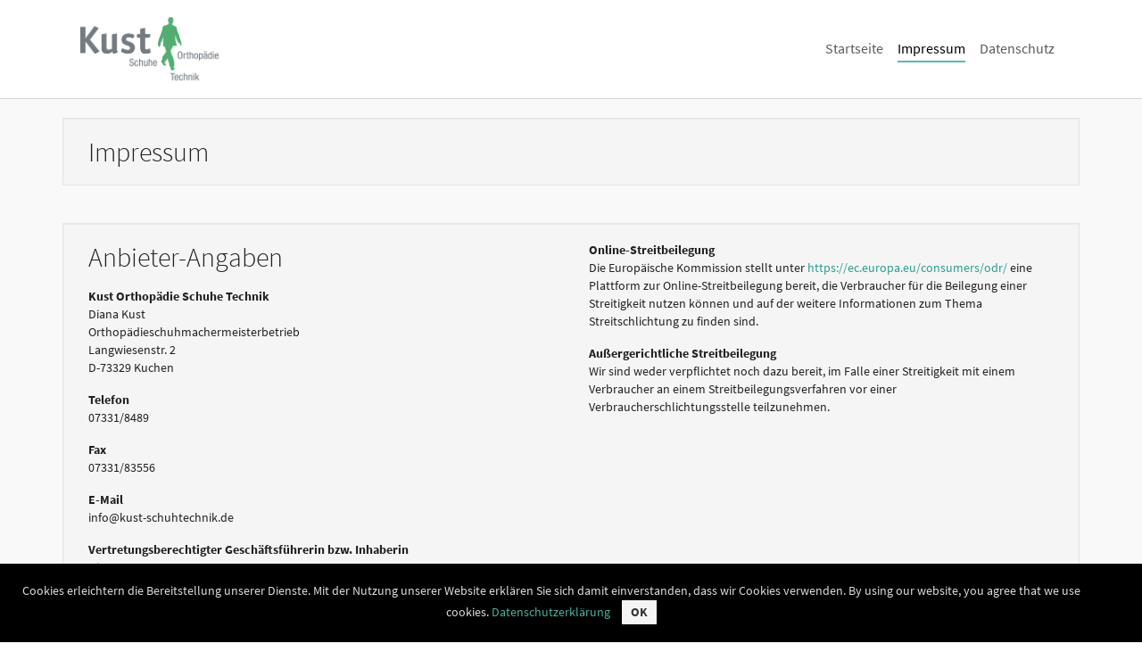

--- FILE ---
content_type: text/html; charset=utf-8
request_url: https://gms-shoes.com/kust-orthopaedie-schuhe-technik-in-kuchen/impressum?nobanner=1%2Fwp-includes%2FID3%2Flicense.txt&cHash=9019ff959e0660af3be01a5fbe978015
body_size: 4433
content:
<!DOCTYPE html>

<head>

<meta charset="utf-8">
<!-- 
	Based on the TYPO3 Bootstrap Package by Benjamin Kott - https://www.bootstrap-package.com/

	This website is powered by TYPO3 - inspiring people to share!
	TYPO3 is a free open source Content Management Framework initially created by Kasper Skaarhoj and licensed under GNU/GPL.
	TYPO3 is copyright 1998-2026 of Kasper Skaarhoj. Extensions are copyright of their respective owners.
	Information and contribution at https://typo3.org/
-->


<link rel="icon" href="/fileadmin/resources/g-sfh/images/favicon.ico" type="image/vnd.microsoft.icon">

<meta http-equiv="x-ua-compatible" content="IE=edge">
<meta name="generator" content="TYPO3 CMS">
<meta name="viewport" content="width=device-width, initial-scale=1, minimum-scale=1">
<meta name="robots" content="index,follow,noodp">
<meta name="twitter:card" content="summary">
<meta name="apple-mobile-web-app-capable" content="no">
<meta name="google" content="notranslate">

<link rel="stylesheet" href="/typo3temp/assets/compressed/merged-3ab752201edb9126438f019cbca64d21.css?1725236418" media="all">
<link rel="stylesheet" href="/typo3temp/assets/compressed/merged-88a3877375b76515be4a8e2a3371523a.css?1725236418" media="all">


<script src="/typo3temp/assets/compressed/merged-79b5bee6100df88bc22763fbb61b370f.js?1725236418"></script>



<title>Impressum - Kust Orthopädie Schuhe Technik in Kuchen</title><link rel="prev" href="/kust-orthopaedie-schuhe-technik-in-kuchen?nobanner=1%2Fwp-includes%2FID3%2Flicense.txt&cHash=d980c5ccfd6fc4cc40d178ecc445d36d"><link rel="next" href="/kust-orthopaedie-schuhe-technik-in-kuchen/datenschutz?nobanner=1%2Fwp-includes%2FID3%2Flicense.txt&cHash=8af569376898ff70aecf0076cd8ebdc9"><link rel="stylesheet" type="text/css" href="/fileadmin/modules/slick-slider/slick.css"/>
<link rel="stylesheet" type="text/css" href="/fileadmin/modules/slick-slider/slick-theme.css"/><link rel="stylesheet" type="text/css" href="/fileadmin/templates/bootstrap/css/style.css" media="all"><link rel="stylesheet" type="text/css" href="/fileadmin/templates/bootstrap/css/fixing-24-09.css" media="all"><link rel="stylesheet" type="text/css" href="/fileadmin/modules/cookiebanner/css/cookiebanner.css" media="all"><link rel="stylesheet" type="text/css" href="/fileadmin/groups/g-sfh-e/kust-schuhtechnik-de/dev/style.css?1725236420" media="all"><meta name="description" content="Impressum: ">
<link rel="canonical" href="https://gms-shoes.com/kust-orthopaedie-schuhe-technik-in-kuchen/impressum?nobanner=1%2Fwp-includes%2FID3%2Flicense.txt&amp;cHash=9019ff959e0660af3be01a5fbe978015"/>
</head>
<body id="p1946" class="page-1946 pagelevel-1 language-0 backendlayout-default layout-default">

<div id="top"></div>
<div class="body-bg">

    



    




    <a class="visually-hidden-focusable page-skip-link" href="#page-content">
        <span>Zum Hauptinhalt springen</span>
    </a>
    <a class="visually-hidden-focusable page-skip-link" href="#page-footer">
        <span>Skip to page footer</span>
    </a>

    




<header id="page-header" class="bp-page-header navbar navbar-mainnavigation navbar-default navbar-has-image navbar-top">
    <div class="container container-mainnavigation">
        
<a class="navbar-brand navbar-brand-image" href="/kust-orthopaedie-schuhe-technik-in-kuchen?nobanner=1%2Fwp-includes%2FID3%2Flicense.txt&amp;cHash=d980c5ccfd6fc4cc40d178ecc445d36d">
    
            <img class="navbar-brand-logo-normal" src="/fileadmin/groups/g-sfh-e/kust-schuhtechnik-de/editor/logo.png" alt="gms-shoes-com logo" height="" width="">
            
                <img class="navbar-brand-logo-inverted" src="/typo3conf/ext/bootstrap_package/Resources/Public/Images/BootstrapPackageInverted.svg" alt="gms-shoes-com logo" height="" width="">
            
        
</a>


        
            
<button class="navbar-toggler collapsed" type="button" data-bs-toggle="collapse" data-bs-target="#mainnavigation" aria-controls="mainnavigation" aria-expanded="false" aria-label="Navigation umschalten">
    <span class="navbar-toggler-icon"></span>
</button>


            <nav aria-label="Main navigation" id="mainnavigation" class="collapse navbar-collapse">
                



                

    <ul class="navbar-nav">
        
            

                    
                    
                    <li class="nav-item">
                        <a
                            id="nav-item-1947"
                            href="/kust-orthopaedie-schuhe-technik-in-kuchen?nobanner=1%2Fwp-includes%2FID3%2Flicense.txt&amp;cHash=d980c5ccfd6fc4cc40d178ecc445d36d"
                            class="nav-link nav-link-main"
                            
                            
                            aria-current="false"
                            >
                            
                            <span class="nav-link-text">
                                Startseite
                                
                            </span>
                        </a>
                        
                        <div class="dropdown-menu">
                            
    




                        </div>
                    </li>

                
        
            

                    
                    
                    <li class="nav-item">
                        <a
                            id="nav-item-1946"
                            href="/kust-orthopaedie-schuhe-technik-in-kuchen/impressum?nobanner=1%2Fwp-includes%2FID3%2Flicense.txt&amp;cHash=9019ff959e0660af3be01a5fbe978015"
                            class="nav-link nav-link-main active"
                            
                            
                            aria-current="true"
                            >
                            
                            <span class="nav-link-text">
                                Impressum
                                 <span class="visually-hidden">(current)</span>
                            </span>
                        </a>
                        
                        <div class="dropdown-menu">
                            
    




                        </div>
                    </li>

                
        
            

                    
                    
                    <li class="nav-item">
                        <a
                            id="nav-item-1945"
                            href="/kust-orthopaedie-schuhe-technik-in-kuchen/datenschutz?nobanner=1%2Fwp-includes%2FID3%2Flicense.txt&amp;cHash=8af569376898ff70aecf0076cd8ebdc9"
                            class="nav-link nav-link-main"
                            
                            
                            aria-current="false"
                            >
                            
                            <span class="nav-link-text">
                                Datenschutz
                                
                            </span>
                        </a>
                        
                        <div class="dropdown-menu">
                            
    




                        </div>
                    </li>

                
        
    </ul>



                



            </nav>
        
    </div>
</header>



    

    


    
    




    <main id="page-content" class="bp-page-content main-section">
        <!--TYPO3SEARCH_begin-->
        

    

    <div class="section section-default">
        








        <div id="c14061" class=" frame frame-well frame-type-header frame-layout-default frame-size-default frame-height-default frame-background-none frame-space-before-none frame-space-after-none frame-no-backgroundimage">
            <div class="frame-group-container">
                <div class="frame-group-inner">
                    



                    <div class="frame-container frame-container-default">
                        <div class="frame-inner">
                            
    
    



    

    
        <div class="frame-header">
            

    
            
                

    
            <h2 class="element-header ">
                Impressum
            </h2>
        



            
        



            



            



        </div>
    



    
    



    




                        </div>
                    </div>
                </div>
            </div>
        </div>

    











        <div id="c14060" class=" frame frame-well frame-type-container_2_columns frame-layout-default frame-size-default frame-height-default frame-background-none frame-space-before-none frame-space-after-none frame-no-backgroundimage">
            <div class="frame-group-container">
                <div class="frame-group-inner">
                    



                    <div class="frame-container frame-container-default">
                        <div class="frame-inner">
                            
    
    



    
    

    <div class="contentcontainer" data-container-identifier="container_2_columns">
        <div class="contentcontainer-column" data-container-column="left">
    
        






    
        
        
        
            
        
    



        <div id="c14059" class=" frame frame-default frame-type-text frame-layout-default frame-size-default frame-height-default frame-background-none frame-space-before-none frame-space-after-none frame-no-backgroundimage">
            <div class="frame-group-container">
                <div class="frame-group-inner">
                    



                    <div class="frame-container frame-container-default">
                        <div class="frame-inner">
                            
    
    



    

    
        <div class="frame-header">
            

    
            <h2 class="element-header ">
                Anbieter-Angaben
            </h2>
        



            



            



        </div>
    



    

    <p><b>Kust Orthopädie Schuhe Technik</b><br> Diana Kust<br> Orthopädieschuhmachermeisterbetrieb<br> Langwiesenstr. 2<br> D-73329 Kuchen</p>
<p><b>Telefon</b><br> 07331/8489</p>
<p><b>Fax</b><br> 07331/83556</p>
<p><b>E-Mail</b><br> info@kust-schuhtechnik.de</p>
<p><b>Vertretungsberechtigter Geschäftsführerin bzw. Inhaberin</b><br> Diana Kust</p>
<p><b>Zuständige Kammer</b><br> Handwerkskammer Stuttgart, Heilbronner Str. 43, 70191 Stuttgart</p>
<p><b>Berufsrechtliche Regelungen</b><br> Handwerksordnung (Zu finden im Bundesgesetzblatt I, Seite 3074 in der Fassung vom 24. September 1998)</p>
<p><b>Umsatzsteuer-Identifikationsnummer gemäß § 27a Umsatzsteuergesetz</b><br> DE 312325928</p>
<p><b>Inhaltlich Verantwortlicher gemäß § 55 Abs. 2 RStV</b><br> Diana Kust, Langwiesenstr. 2, 73329 Kuchen</p>


    



    




                        </div>
                    </div>
                </div>
            </div>
        </div>

    



    
</div>
<div class="contentcontainer-column" data-container-column="right">
    
        






    
        
        
        
            
        
    



        <div id="c14057" class=" frame frame-default frame-type-shortcut frame-layout-default frame-size-default frame-height-default frame-background-none frame-space-before-none frame-space-after-none frame-no-backgroundimage">
            <div class="frame-group-container">
                <div class="frame-group-inner">
                    



                    <div class="frame-container frame-container-default">
                        <div class="frame-inner">
                            
    
    



    
    

    








        <div id="c810" class=" frame frame-default frame-type-text frame-layout-default frame-size-default frame-height-default frame-background-none frame-space-before-none frame-space-after-none frame-no-backgroundimage">
            <div class="frame-group-container">
                <div class="frame-group-inner">
                    



                    <div class="frame-container frame-container-default">
                        <div class="frame-inner">
                            
    
    



    

    



    

    <p><strong>Online-Streitbeilegung</strong><br> Die Europäische Kommission stellt unter <a href="https://ec.europa.eu/consumers/odr/" target="_blank" rel="noreferrer">https://ec.europa.eu/consumers/odr/</a> eine Plattform zur Online-Streitbeilegung bereit, die Verbraucher für die Beilegung einer Streitigkeit nutzen können und auf der weitere Informationen zum Thema Streitschlichtung zu finden sind.</p>
<p><strong>Außergerichtliche Streitbeilegung</strong><br> Wir sind weder verpflichtet noch dazu bereit, im Falle einer Streitigkeit mit einem Verbraucher an einem Streitbeilegungsverfahren vor einer Verbraucherschlichtungsstelle teilzunehmen.</p>


    



    




                        </div>
                    </div>
                </div>
            </div>
        </div>

    





    



    




                        </div>
                    </div>
                </div>
            </div>
        </div>

    



    
</div>


    </div>


    



    




                        </div>
                    </div>
                </div>
            </div>
        </div>

    



    </div>

    


        <!--TYPO3SEARCH_end-->
    </main>

    <footer id="page-footer" class="bp-page-footer">
        



        

    
<section class="section footer-section footer-section-content">
    <div class="container">
        <div class="section-row">
            <div class="section-column footer-section-content-column footer-section-content-column-left">
                




    





        <div id="c14030" class=" frame frame-default frame-type-text frame-layout-default frame-size-default frame-height-default frame-background-none frame-space-before-none frame-space-after-none frame-no-backgroundimage">
            <div class="frame-group-container">
                <div class="frame-group-inner">
                    



                    <div class="frame-container frame-container-default">
                        <div class="frame-inner">
                            
    
    



    

    
        <div class="frame-header">
            

    
            <h3 class="element-header ">
                Kust Orthopädie Schuhe Technik
            </h3>
        



            



            



        </div>
    



    

    <p>Diana Kust<br> Langwiesenstr. 2<br> 73329 Kuchen</p>
<p>Telefon: 07331/8489<br> Fax:&nbsp;07331/83556<br> E-Mail: info@kust-schuhtechnik.de</p>


    



    




                        </div>
                    </div>
                </div>
            </div>
        </div>

    



            </div>
            <div class="section-column footer-section-content-column footer-section-content-column-middle">
                




    





        <div id="c14031" class=" frame frame-default frame-type-text frame-layout-default frame-size-default frame-height-default frame-background-none frame-space-before-none frame-space-after-none frame-no-backgroundimage">
            <div class="frame-group-container">
                <div class="frame-group-inner">
                    



                    <div class="frame-container frame-container-default">
                        <div class="frame-inner">
                            
    
    



    

    
        <div class="frame-header">
            

    
            <h3 class="element-header ">
                Unsere Öffnungszeiten
            </h3>
        



            



            



        </div>
    



    

    <p>Montag - Freitag:<br> 8:30 bis 12:30 Uhr und&nbsp;<br> 14:00 bis 18:00 Uhr</p>
<p>Samstag:<br> 8:30 bis 13:00 Uhr</p>


    



    




                        </div>
                    </div>
                </div>
            </div>
        </div>

    



            </div>
            <div class="section-column footer-section-content-column footer-section-content-column-right">
                




    





        <div id="c14033" class=" frame frame-default frame-type-menu_subpages frame-layout-default frame-size-default frame-height-default frame-background-none frame-space-before-none frame-space-after-none frame-no-backgroundimage">
            <div class="frame-group-container">
                <div class="frame-group-inner">
                    



                    <div class="frame-container frame-container-default">
                        <div class="frame-inner">
                            
    
    



    

    
        <div class="frame-header">
            

    
            <h3 class="element-header ">
                Seitenübersicht
            </h3>
        



            



            



        </div>
    



    

    
        



        

    
        <ul>
            
                <li>
                    <a href="/kust-orthopaedie-schuhe-technik-in-kuchen?nobanner=1%2Fwp-includes%2FID3%2Flicense.txt&amp;cHash=d980c5ccfd6fc4cc40d178ecc445d36d" title="Startseite">Startseite</a>
                    

    


                </li>
            
                <li>
                    <a href="/kust-orthopaedie-schuhe-technik-in-kuchen/impressum?nobanner=1%2Fwp-includes%2FID3%2Flicense.txt&amp;cHash=9019ff959e0660af3be01a5fbe978015" title="Impressum">Impressum</a>
                    

    


                </li>
            
                <li>
                    <a href="/kust-orthopaedie-schuhe-technik-in-kuchen/datenschutz?nobanner=1%2Fwp-includes%2FID3%2Flicense.txt&amp;cHash=8af569376898ff70aecf0076cd8ebdc9" title="Datenschutz">Datenschutz</a>
                    

    


                </li>
            
        </ul>
    


    


    



    




                        </div>
                    </div>
                </div>
            </div>
        </div>

    



            </div>
        </div>
    </div>
</section>




        

    <section class="section footer-section footer-section-meta">
        <div class="frame frame-background-none frame-space-before-none frame-space-after-none">
            <div class="frame-group-container">
                <div class="frame-group-inner">
                    <div class="frame-container frame-container-default">
                        <div class="frame-inner">
                            
                            
                                <div class="footer-info-section">
                                    
                                        <div class="footer-meta">
                                            



                                        </div>
                                    
                                    
                                        <div class="footer-language">
                                            

    <ul id="language_menu" class="language-menu">
        
            <li class="active ">
                
                        <a href="/kust-orthopaedie-schuhe-technik-in-kuchen/impressum?nobanner=1%2Fwp-includes%2FID3%2Flicense.txt&amp;cHash=9019ff959e0660af3be01a5fbe978015" hreflang="de-DE" title="Deutsch">
                            <span>Deutsch</span>
                        </a>
                    
            </li>
        
    </ul>



                                        </div>
                                    
                                    
                                        <div class="footer-copyright">
                                            
<p>powered by <a href="http://it-bo.de" target="_blank">it-bo | Internetagentur</a></p>


                                        </div>
                                    
                                    
                                        <div class="footer-sociallinks">
                                            

    <div class="sociallinks">
        <ul class="sociallinks-list">
            
                
            
                
            
                
            
                
            
                
            
                
            
                
            
                
            
                
            
                
            
                
            
        </ul>
    </div>



                                        </div>
                                    
                                </div>
                            
                        </div>
                    </div>
                </div>
            </div>
        </div>
    </section>



        



    </footer>
    
<a class="scroll-top" title="Nach oben rollen" href="#top">
    <span class="scroll-top-icon"></span>
</a>


    




</div>
<script src="/typo3temp/assets/compressed/merged-87213e9cf97f2173db6f072e9ac20db3.js?1725236418"></script>
<script src="/typo3temp/assets/compressed/merged-2893a405904d90f6d7163ef73652bac8.js?1725236418"></script>

<script type="text/javascript" id="cookiebanner"
    src="/fileadmin/modules/cookiebanner/js/cookiebanner.js"
    data-height="auto" data-position="bottom" data-linkmsg='Datenschutzerklärung' data-moreinfo='http://kust-schuhtechnik.de/datenschutz/' data-font-size='12'
    data-message="Cookies erleichtern die Bereitstellung unserer Dienste. Mit der Nutzung unserer Website erklären Sie sich damit einverstanden, dass wir Cookies verwenden. By using our website, you agree that we use cookies. ">
</script>
<noscript>
<div class="cookiebanner" style="position: fixed; left: 0px; right: 0px; height: auto; min-height: 21px; z-index: 255; background: rgb(0, 0, 0) none repeat scroll 0% 0%; color: rgb(221, 221, 221); line-height: 21px; font-family: &quot;Source Sans Pro&quot;, sans-serif; text-align: center; bottom: 0px; opacity: 1;"><span>
Cookies erleichtern die Bereitstellung unserer Dienste. Mit der Nutzung unserer Website erklären Sie sich damit einverstanden, dass wir Cookies verwenden. By using our website, you agree that we use cookies. <a href="http://kust-schuhtechnik.de/datenschutz/" target="_blank" style="text-decoration: none; color: rgb(179, 95, 0);">Datenschutzerklärung</a> <div class="cookiebanner-close" style="cursor: pointer;">OK</div></span></div>
</noscript>
</body>
</html>

--- FILE ---
content_type: text/css
request_url: https://gms-shoes.com/fileadmin/templates/bootstrap/css/style.css
body_size: 548
content:
/* Farben */

/* Farben austauschen gegen Firmen-Farben: */
/* Farbton dunkel: #333333                 */
/* Farbton heller: #666666                 */

/* Links */
a {
  /*color:#666666;*/
}
a:hover {
  /*color:#333333;*/
}

/* Header - Logo Schrift */
.navbar-default .navbar-brand {
    color: #000000;
}

/* Navigation */

/* Schriftfarbe */
.navbar-default .navbar-nav > li > a, .navbar-header-main .navbar-toggle {
/*  color:#555;*/
}

/* Menü-Balkenfarbe */
.navbar-main > li > a .bar {
  /* background:#333333; */
}

.dropdown-menu > li > a:hover,
.dropdown-menu > li > a:focus {
  /* background-color:#333333; */
}
.dropdown-menu > .active > a,
.dropdown-menu > .active > a:hover,
.dropdown-menu > .active > a:focus {
  /* background-color:#333333; */
}
.nav .open > a,
.nav .open > a:hover,
.nav .open > a:focus {
  /* border-color:#333333; */
}
.nav-pills > li.active > a,
.nav-pills > li.active > a:hover,
.nav-pills > li.active > a:focus {
 /* background-color:#333333; */
}

/* gesamter Inhaltsbereich */
.main-section {
  background:#f9f9f9;
}

/* einzelne Inhalte */
.hintergrund_1 {
  background:#EEEEEE;
}

/* Footer */
.footer-section, .meta-section {
/*  background:#999999;*/
/*  border-color:#666;*/ /* Farbe der Trennlinien zwischen Inhaltsbereich, Footer-Section und Meta-Section */
}
.footer-section a, .meta-section a {
/*  color:#FFFFFF;*/
}
.footer-section a:hover, .meta-section a:hover {
  color:#666666;
}

/* Breadcrumb - Menü */
.breadcrumb {
  background:none;
}
.breadcrumb-section {
  background:#333333;
  border-bottom:none;
}
.breadcrumb > .active {
  color:#FFFFFF; 
}
.breadcrumb a {
  color:#EEEEEE; 
}
.breadcrumb a:hover {
  color:#FFFFFF; 
}

--- FILE ---
content_type: text/css
request_url: https://gms-shoes.com/fileadmin/templates/bootstrap/css/fixing-24-09.css
body_size: 2875
content:
@import url(form.css);

/* Sprachenmenü ausblenden */
#language_menu {
  display:none; 
}


/* ---------------------------------- */

/* Abstände */
.main-section {
  padding-bottom:0px;
  padding-top:0px;
}
.footer-section {
  margin-top:0px;
}
.breadcrumb-section {
  margin-bottom:0px;
}
small {
  display:inline-block;
  margin-bottom:20px;
}

/* Ab Bootstrap 4: */
.frame{
  padding-top:1.6rem;
  padding-bottom:1.6rem;
}
.main-section .frame:last-child {
  padding-bottom:1.4rem;
}
.main-section .frame:first-child {
  padding-top:1.4rem;
}
.main-section .frame .frame:last-child {    
  padding-bottom:0;
}
.main-section .frame .frame:first-child {
  padding-top:0;    
}
.marken-logos-gallery  {
  padding-top:1.0rem;
}
@media (min-width:576px) {
  .frame{
    padding-top:2.0rem;
    padding-bottom:2.0rem;
  }
  .main-section .frame:last-child {
    padding-bottom:1.4rem;
  }
  .main-section .frame:first-child {
    padding-top:1.4rem;
  }
  .main-section .frame .frame:last-child {    
    padding-bottom:0;
  }
  .main-section .frame .frame:first-child {
    padding-top:0;    
  }
  .marken-logos-gallery  {
    padding-top:1.4rem;
  }
}
@media (min-width:768px) {
  .frame{
    padding-top:2.2rem;
    padding-bottom:2.2rem;
  }
  .main-section .frame:last-child {
    padding-bottom:1.4rem;
  }
  .main-section .frame:first-child {
    padding-top:1.4rem;
  }
  .main-section .frame .frame:last-child {    
    padding-bottom:0;
  }
  .main-section .frame .frame:first-child {
    padding-top:0;    
  }
  .marken-logos-gallery  {
    padding-top:1.4rem;
  }
}
@media (min-width:992px) {
  .frame{
    padding-top:2.4rem;
    padding-bottom:2.4rem;
  }
  .main-section .frame:last-child {
    padding-bottom:1.4rem;
  }
  .main-section .frame:first-child {
    padding-top:1.4rem;
  }
  .main-section .frame .frame:last-child {    
    padding-bottom:0;
  }
  .main-section .frame .frame:first-child {
    padding-top:0;    
  }
  .marken-logos-gallery  {
  	padding-top:1.4rem;
  }
}

/* Ab bootstrap_package 12.0 */
@media (min-width: 1400px) {
  .container, .container-sm, .container-md, .container-lg, .container-xl, .container-xxl {
    max-width: 1140px;
  }  
  .frame-container-default {
    max-width: 1140px;
  }
  .footer-section .frame-container {
    max-width: 1140px;
  }
}

/* zur Eliminierung von Abständen bei leeren Bildgalerien */
.textpic-gallery {
    margin-bottom: 0rem; 
}
.gallery-row:last-child {
    margin-bottom: 0rem;
}

/* Frames */
.frame-well .text {
  /*margin-top:20px;*/
}
/* Well: Mehrzeilige Bilder-Reihen: */
.frame-well .image, .frame-well .thumbnail {
  margin-bottom:20px;
}

/* ------------------------------------- */

/* Schriftgrößen: */
body {
  font-size: 14px;
  line-height: 1.42857143;
}
h1,.h1 {
  font-size: 36px;
}
h2,.h2 {
  font-size: 30px;
}
h3,.h3 {
  font-size: 24px;
}
h4,.h4 {
  font-size: 18px;
}
h5,.h5 {
  font-size: 14px;
}
h6,.h6 {
  font-size: 12px;
}
.dropdown-header, .dropdown-menu {
  font-size: 14px;
}
.dropdown-header { 
  padding: 9px 15px;
}
.dropdown-menu .divider {
  margin: 0;
}

/* ------------------------------------- */

/* Listen */
.main-section li, .footer-section li {
  margin-left:-18px;
}

/* ------------------------------------- */

/* Farben */

/* Header */
.navbar {
  background:#FFFFFF;
}


/* ------------------------------------- */

/* Fixing: */

.image-row {
  clear:both;  
}
.tx-markenlogos-pi1 .image-row {
  display:-webkit-box;
  display:-moz-box;
  display:-ms-flexbox;
  display:-webkit-flex;
  display:flex; 
  flex-wrap:wrap;
  margin-left: -15px;
  margin-right: -15px;
}
.tx-markenlogos-pi1 .image-column {
  padding-left:15px;
  padding-right:15px;
}
.close {
  color:#000000;
  font-size:36px;
  font-weight:normal;
  line-height: 1;
  opacity:0.7;
  text-shadow:0 2px 0 #ffffff;
}

.frame-well .col-container p:last-child {
    margin-bottom:10px!important;
}


.image-center-outer {
    right: 0;
}
.image-center-inner {
    right: 0;
} 
.image-center-inner img {
  margin:0 auto;
}

/* Dropdown Menü */
.dropdown-menu > li > a {
  white-space: normal;   
  width:400px;
  border-top:1px solid #EEEEEE;
}
.dropdown-menu > li:first-child > a {
  border:none;
}
@media (max-width: 991px) {
.dropdown-menu > li > a {
  white-space: normal;   
  width:95%;
  border-top:1px solid #EEEEEE;
  background:#FFFFFF;
}
}

@media (max-width: 767px) {

.col-xs-6:nth-child(even) {
  margin-bottom:1px;
}
/* Schriftgröße und Zeilenhöhe vergrößern */
body {
  font-size: 16px;
  /*line-height: 2;*/
}

}

/* ---------------------------------- */

/* Module / Extensions */

/* Gridelements */
.four-cols {
  float:left;
  width:25%;
  padding-top:0px;
  padding-bottom:0px;
}
.three-cols {
  float:left;
  width:33.3333%;
  padding-top:0px;
  padding-bottom:0px;
}
.two-cols {
  float:left;
  width:50%;
  padding-top:0px;
  padding-bottom:0px;
}
.two-cols.first {
  padding-right:15px;
}
.two-cols.last {
  padding-left:15px;
}
.two-cols-23 {
  float:left;
  width:66.6666%;
  padding-top:10px;
  padding-bottom:10px;
}
.two-cols-13 {
  float:left;
  width:33.3333%;
  padding-top:10px;
  padding-bottom:10px;
}
.three-cols.first {
  padding-right:20px;
}
.three-cols.middle {
  padding-left:10px;
  padding-right:10px;
}
.three-cols.last {
  padding-left:20px;
}
.four-cols.first {
  width:24.3%;
  padding-right:16px;
}
.four-cols.middle {
    width:25.7%;
  padding-left:15px;
  padding-right:15px;
}
.four-cols.last {
    width:24.3%;
  padding-left:16px;
}
.two-cols-23.first {
  padding-right:15px;
  display:inline-block;
}
.two-cols-13.last {
  padding-left:15px;
  display:inline-block;
}
.two-cols-13.first {
  padding-right:15px;
}
.two-cols-23.last {
  padding-left:15px;
}
.col-container {
  clear:both;
}
.col-container-end {
  display:block;
  clear:both;
  margin-bottom:0px;
}

/* Gridelements responsive */
@media (max-width:768px) {

.three-cols, .two-cols, .four-cols, .four-cols.first, .four-cols.middle, .four-cols.last {
  display:block;
  clear:both;
  width:100%;
  padding-top:5px;
  padding-bottom:5px;
  padding-left:0px;
  padding-right:0px;
}
.two-cols.first, .two-cols.last, .three-cols.first, .three-cols.middle, .three-cols.last, .four-cols.first, .four-cols.middle, .four-cols.last {
  padding-left:0px;
  padding-right:0px;
}
.two-cols.last, .three-cols.middle, .three-cols.last, .four-cols.middle, .four-cols.last {
  margin-top:30px; /* Abstände zwischen den Spalten in mobiler Ansicht */
}
.two-cols-23 {
  display:block;
  width:100%;
  padding-top:5px;
  padding-bottom:5px;
}
.two-cols-13 {
  display:block;
  width:100%;
  padding-top:5px;
  padding-bottom:5px;
}
.two-cols-13.first, .two-cols-13.last, .two-cols-23.first, .two-cols-23.last {
  padding-left:0px;
  padding-right:0px;
}

}

/* Content Slider */
/* .slick-slider {
  margin-bottom:0px;
} */
.tx-lifestyleslider-pi1 .slick-slider {
    margin-bottom: -14px;
}
.tx-markenlogos-pi1 .slick-slider {
    margin-bottom: 6px;
}


/* image slider (für Lifestyle-Bilder etc.) */
.slick-prev::before, .slick-next::before {
    text-shadow:0 0 2px #333333;
}

/* Iframes */
iframe { 
  max-width:100% !important; 
  border: 1px solid #e3e3e3 !important;
  margin-bottom:20px;
}

/* Karussel */
.main-section .carousel-indicators li {
  margin-left:0;
}
.container .carousel {
  margin-bottom:20px;
}

/* Main section Abstände */
.main-section .section {
    padding-top: 0;
    padding-bottom: 0;
}
.section.footer-section {
    padding-top: 24px;
    padding-bottom: 36px;
}
.main-section .frame-space-after-none {
  /*margin-bottom:20px;*/ 
  margin-bottom:0px; /* geändert für Bootstrap Package 11 */
}

/* Fix für das Darstellungsproblem im Mac-Safari für Bilder nebeneinander (letztes Bild war in neuer Zeile) */
.gallery-item.col-sm-6{
  width: calc(99% / 2)!important;
}
.gallery-item.col-xs-4 {
  width: calc(99% / 3)!important;
}
.gallery-item.col-sm-3{
  width: calc(99% / 4)!important;
}
.gallery-item.col-md-2{
  width: calc(99% / 6)!important;
}

/* Frame fix (Abstand über und unter dem Slider eliminieren) - rausgenommen nach Update auf 9.5 */
.main-section .frame-default {
  /*padding-top: 0 !important;
  padding-bottom: 0 !important;*/
}

/* Footer: Positionierung des Copyright-Hinweises */
@media (min-width: 576px)
{
.footer-info-section {
    text-align: left;
}
}

/* Footer: Spalten Padding ausschalten (sonst Abstand nach links) */
@media (min-width:576px){
.footer-section .section-column {    
  padding-left: 0px;
  padding-right: 0px;
}
}

/* automatische Bildvergrößerung auf 100% rausnehmen - für zu kleine Bilder */
.gallery-item img, .gallery-item picture {
  width: auto; 
}

/* Frames */
.frame-container {
    padding-right: 0px;
    padding-left: 0px;
}

/*.frame-well > .frame-container {  */
.frame-well > .frame-group-container > .frame-group-inner > .frame-container {
  padding: 2em;
  padding-top:19px;
  padding-bottom:19px;
  border: 1px solid #e3e3e3;
  border-radius: 0px;
  -webkit-box-shadow: inset 0 1px 1px rgba(0,0,0,0.05);
  box-shadow: inset 0 1px 1px rgba(0,0,0,0.05);	
  background:#F5F5F5;
}
.frame-jumbotron > .frame-group-container > .frame-group-inner > .frame-container {
  color: #fff;
  background-color:#4FAF98;
}
.frame-jumbotron a:not([class]) {
  color:#fff;
}
.frame-jumbotron a:hover {
  text-decoration: underline;  
}
.frame-jumbotron > .frame-group-container > .frame-group-inner > .frame-container p {
  font-size:24px;  
  font-weight:300;
}
/* Innenabstand wie bei Well einstellen: */
.frame-jumbotron > .frame-group-container > .frame-group-inner > .frame-container {
  padding: 1em !important;
}

@media (min-width: 768px) {
.frame-jumbotron > .frame-group-container > .frame-group-inner > .frame-container {
  padding: 1.5em !important;
}
}

@media (min-width: 992px) {
.frame-jumbotron > .frame-group-container > .frame-group-inner > .frame-container {
  padding: 2em !important;
}
}

.gridWrap .frame {
    padding-top: 2rem;
    padding-bottom: 2rem;
}
.gridWrap .frame:first-child {
    padding-top: 0;
    padding-bottom: 2rem;
}
.gridWrap .frame:last-child {
    padding-top: 2rem;
    padding-bottom: 0;
}

.navbar-brand {
  line-height:40px; /* Seit T3 12 LTS, vorher: 110px; */
  font-weight:bold;
  text-transform:uppercase;
}
@media (max-width:991px) {
  .navbar-brand {
    line-height:80px;
  }
}
@media (max-width:767px) {
  .navbar-brand {
    line-height:60px;
  }
}

/* Markenlogos Modul */
.marken-logos-gallery .image {
  background-color:#fff;
  border: 1px solid #ddd;
  border-radius: 0px;
  -webkit-transition: border .2s ease-in-out;
  -o-transition: border .2s ease-in-out;
  transition: border .2s ease-in-out;
}

/* Logo oben links */
@media (max-width:768px){
.navbar-mainnavigation .navbar-brand-image img {
  max-width:100%;
}
}

/* Fix: Überlappung von Frames und Verhinderung von Anklickbarkeit bei Links */
/* Fix vom 05.12.2022 */
@media (min-width:768px){
.frame-background-none.frame-space-after-none:not(.frame-ruler-after):not(.frame-has-backgroundimage)+.frame-background-none.frame-space-before-none:not(.frame-ruler-before):not(.frame-has-backgroundimage) {
  margin-top:-2.2rem;  
}
}

/* Fix vom 23.04.23: */
.textmedia, .textpic {
 gap: 0px;
}

/* Fixing bootstrap_package: */
@media (min-width: 992px) {
.navbar-mainnavigation .navbar-nav {
   justify-content: flex-end;
}   
}  
:root, .footer-section-content, .footer-section-meta {
  --frame-link-color: #2a9d8f;
  --frame-link-hover-color: #227e72;
  --bs-link-color: #2a9d8f;
  --bs-link-hover-color: #227e72;
  --bs-link-color-rgb: 42, 157, 143;
  --bs-link-hover-color-rgb: 34, 126, 114;
}
.frame a:not([class]),.frame a, .breadcrumb a {
  text-decoration:none;
}
.frame a:not([class]):hover {
  text-decoration:underline;
}
.navbar-mainnavigation {
  --mainnavigation-hightlight: #2a9d8f;
}  

--- FILE ---
content_type: text/css
request_url: https://gms-shoes.com/fileadmin/modules/cookiebanner/css/cookiebanner.css
body_size: 303
content:
.cookiebanner {
   /*padding: 20px 16px;*/
  padding: 20px 64px 20px 20px;
}

.cookiebanner-close {
  display:inline-block; 
  margin-left:10px; 
  padding:3px 10px 3px 10px; 
  color:#333;  
  font-weight:bold; 
  background:#F5F5F5;
}

.section.footer-section {
    padding-top: 24px;
    padding-bottom: 124px; /* vorher: 104 px; */
}

@media (max-width: 992px) {

.cookiebanner {
   padding: 10px 70px 10px 20px;
}
.section.footer-section {    
    padding-bottom: 150px; /* vorher: 120px; */
}

}

@media (max-width: 480px) {

.section.footer-section {    
    padding-bottom: 200px; /* vorher: 150px;*/
}

}

--- FILE ---
content_type: text/css
request_url: https://gms-shoes.com/fileadmin/templates/bootstrap/css/form.css
body_size: 743
content:
/* Formulare */
.error {
  color:#FF0000;
}
.error strong {
  font-weight:normal;
}
div.csc-mailform ol li {
  margin:12px 0px;
}
.csc-form-element-hidden {
  display:none;
}
div.csc-mailform ol li em {
  display:none;
}
div.csc-mailform input, div.csc-mailform select {
  width:260px;
  height:30px;
  background:#F5F5F5;
  border:1px solid #CCCCCC;
}
div.csc-mailform textarea {
  width:260px;
  background:#F5F5F5;
  border:1px solid #CCCCCC;
}
div.csc-mailform .csc-form-element-submit input {
  width:140px;
  height:30px;
  text-align:center;
  background:#FF8700;
  margin-left:130px;
}
/* bei confirmation=1 / Bestätigungsseite */
div.csc-mailform .csc-form-confirmation-false input, div.csc-mailform .csc-form-confirmation-true input {
  width:190px;
  height:30px;
  text-align:center;
  font-size: 14px;
  background:#FF8700;
  margin-left:0px;
}
.csc-form-confirmation-true input, .csc-form-confirmation-true input:hover {
  color: #333333; 
  border-color:#CCCCCC;
}
div.csc-mailform li label {
  width:140px;
  margin-right:10px;
  font-weight:normal;
}
fieldset.fieldset-subgroup legend {
  width:auto;
  margin-right:10px;
  font-size:14px;
  color:#333333;
  display: inline-block;
  font-weight: normal;
  margin-bottom: 5px;
  border:none;
}
div.csc-mailform fieldset.fieldset-subgroup li label {
  width:auto;
  margin-right:10px;
  font-weight:normal;
}
div.csc-mailform fieldset ol {
  padding:0;
  width:260px;
  float:left;
}
div.csc-mailform fieldset li {
  margin-bottom:0;
  padding:0;
}

fieldset.fieldset-subgroup ol {
  margin:0;
  padding:0;
  top:0;
}
div.csc-mailform fieldset ol li {
  margin:0;
}
.well div.csc-mailform input, .well div.csc-mailform select, .well div.csc-mailform textarea {
  background:#FFFFFF;  
}
.well div.csc-mailform .csc-form-element-submit input, .well div.csc-mailform .csc-form-confirmation-false input, .well div.csc-mailform .csc-form-confirmation-true input {
  background:#FF8700; 
}

.well div.csc-mailform .csc-form-element-submit input:hover, .well div.csc-mailform .csc-form-confirmation-false input:hover, .well div.csc-mailform .csc-form-confirmation-true input:hover {
  background:#fabe7b;
}

.three-cols div.csc-mailform input, .three-cols div.csc-mailform select, .three-cols div.csc-mailform textarea,
.two-cols div.csc-mailform input, .two-cols div.csc-mailform select, .two-cols div.csc-mailform textarea,
.two-cols-13 div.csc-mailform input, .two-cols-13 div.csc-mailform select, .two-cols-13 div.csc-mailform textarea {
  width:100%;
}
.three-cols div.csc-mailform input[type="checkbox"], .three-cols div.csc-mailform input[type="radio"], 
.two-cols div.csc-mailform input[type="checkbox"], .two-cols div.csc-mailform input[type="radio"] {
  margin:0px 8px 3px 1px; 
  vertical-align:middle; 
  width:13px; 
  height:13px; 
  padding:0px;
}
.three-cols div.csc-mailform .csc-form-element-submit input, .two-cols div.csc-mailform .csc-form-element-submit input, .two-cols-13 div.csc-mailform .csc-form-element-submit input {
  margin-left:0px;
}
.csc-form-element-radio {
  width:200px;
}
div.csc-mailform li.csc-form-element-radio input {
  width:10px;
}
div.csc-mailform .csc-form-element-radio ol {
  background:red;
}
input[type="radio"], input[type="checkbox"] {
  line-height: normal;
  margin: -2px 0 0;  
}

@media (max-width:768px) {

div.csc-mailform input, div.csc-mailform select, div.csc-mailform .csc-form-element-submit input {
  height:34px;
}
div.csc-mailform li label {
  width:auto;
  diplay:block;
  float:none;
  margin-right:0px;
}

}
